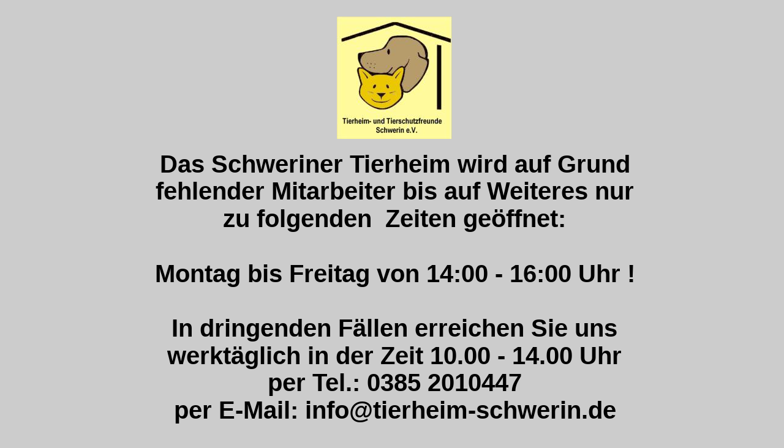

--- FILE ---
content_type: text/html
request_url: http://tierheim-schwerin.de/
body_size: 1222
content:
<!DOCTYPE html PUBLIC "-//W3C//DTD XHTML 1.0 Transitional//EN" "http://www.w3.org/TR/xhtml1/DTD/xhtml1-transitional.dtd">
<html xmlns="http://www.w3.org/1999/xhtml">
<head>
 <meta name="XAR Files" content="index_htm_files/xr_files.txt"/>
 <title>Tierheim Schwerin</title>
 <meta http-equiv="Content-Type" content="text/html; charset=Windows-1252"/>
 <meta name="Generator" content="Xara HTML filter v.3.1.1.387"/>
 <meta name="keywords" content="Hund, Katze. Kanaren, Sittiche  "/>
 <meta name="description" content="Der Verein, Aufgaben, Hunde Katzen u.a. Kleintiere"/>
 <link rel="stylesheet" type="text/css" href="index_htm_files/xr_main.css"/>
 <link rel="stylesheet" type="text/css" href="index_htm_files/xr_text.css"/>
 <script type="text/javascript" src="index_htm_files/roe.js"></script>
</head>
<body style="background-color: #CCCCCC">
<div class="xr_ap" id="xr_xr" style="width: 955px; height: 2920px; top:0px; left:50%; margin-left: -478px;">
 <script type="text/javascript">var xr_xr=document.getElementById("xr_xr")</script>
<!--[if IE]><div class="xr_ap" id="xr_xri" style="width: 955px; height: 2920px; clip: rect(0px 955px 2920px 0px);"><![endif]-->
<!--[if !IE]>--><div class="xr_ap" id="xr_xri" style="width: 955px; height: 2920px; clip: rect(0px, 955px, 2920px, 0px);"><!--<![endif]-->
 <span class="xr_s0" style="position: absolute; left:14px; top:282px;">
  <span class="xr_tc" style="left: 3px; top: -36px; width: 941px;">Das Schweriner Tierheim wird auf Grund </span>
  <span class="xr_tc" style="left: -5px; top: 8px; width: 946px;">fehlender Mitarbeiter bis auf Weiteres nur</span>
  <span class="xr_tc" style="left: 126px; top: 53px; width: 683px;">zu folgenden&nbsp; Zeiten ge&#246;ffnet:</span>
  <span class="xr_tc" style="left: 467px; top: 98px; width: 13px;">&nbsp;</span>
  <span class="xr_tc" style="left: -8px; top: 143px; width: 952px;">Montag bis Freitag von 14:00 - 16:00 Uhr !</span>
  <span class="xr_tc" style="left: 25px; top: 232px; width: 896px;">In dringenden F&#228;llen erreichen Sie uns </span>
  <span class="xr_tc" style="left: 17px; top: 277px; width: 912px;">werkt&#228;glich in der Zeit 10.00 - 14.00 Uhr </span>
  <span class="xr_tc" style="left: 216px; top: 321px; width: 503px;">per Tel.: 0385 2010447</span>
  <span class="xr_tc" style="left: 31px; top: 366px; width: 874px;">per E-Mail: info&#64;tierheim-schwerin.de</span>
 </span>
 <span class="xr_s1" style="position: absolute; left:62px; top:129px;">
 </span>
 <img class="xr_ap" src="index_htm_files/0.jpg" alt="" title="" style="left: 387px; top: 27px; width: 188px; height: 200px;"/>
 <div id="xr_xo0" class="xr_ap" style="left:0; top:0; width:955px; height:100px; visibility:hidden;">
 <a href="" onclick="return(false);">
 </a>
 </div>
 <div id="xr_xd0"></div>
</div>
</div>
<script type="text/javascript">xr_aeh()</script>
</body>
</html>

--- FILE ---
content_type: text/css
request_url: http://tierheim-schwerin.de/index_htm_files/xr_text.css
body_size: 291
content:
/* Text styles */
.xr_s0 {font-family:Arial;font-size:40px;font-weight:bold;font-style:normal;text-decoration:none;color:#000000;letter-spacing:0.0em;}
.xr_s1 {font-family:Arial;font-size:32px;font-weight:normal;font-style:normal;text-decoration:none;color:#000000;letter-spacing:0.0em;}
